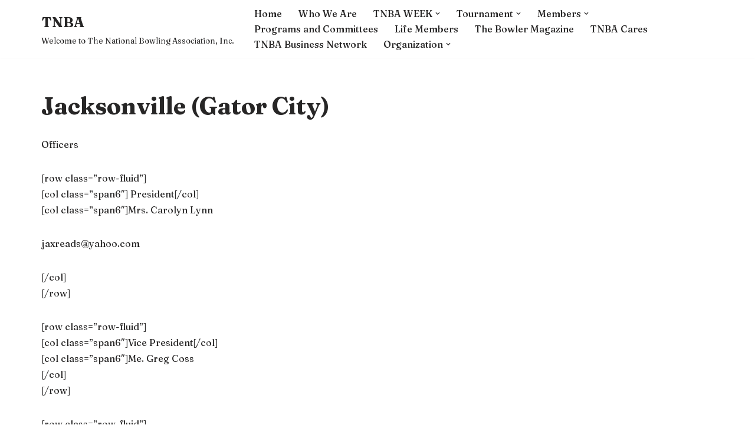

--- FILE ---
content_type: text/html; charset=UTF-8
request_url: https://tnbainc.org/jacksonville-gator-city/
body_size: 12366
content:
<!DOCTYPE html>
<html lang="en">

<head>
	
	<meta charset="UTF-8">
	<meta name="viewport" content="width=device-width, initial-scale=1, minimum-scale=1">
	<link rel="profile" href="http://gmpg.org/xfn/11">
		<title>Jacksonville (Gator City) &#8211; TNBA</title>
<meta name='robots' content='max-image-preview:large' />
<link rel='dns-prefetch' href='//fonts.googleapis.com' />
<link rel="alternate" type="application/rss+xml" title="TNBA &raquo; Feed" href="https://tnbainc.org/feed/" />
<link rel="alternate" type="application/rss+xml" title="TNBA &raquo; Comments Feed" href="https://tnbainc.org/comments/feed/" />
<link rel="alternate" title="oEmbed (JSON)" type="application/json+oembed" href="https://tnbainc.org/wp-json/oembed/1.0/embed?url=https%3A%2F%2Ftnbainc.org%2Fjacksonville-gator-city%2F" />
<link rel="alternate" title="oEmbed (XML)" type="text/xml+oembed" href="https://tnbainc.org/wp-json/oembed/1.0/embed?url=https%3A%2F%2Ftnbainc.org%2Fjacksonville-gator-city%2F&#038;format=xml" />
<style id='wp-img-auto-sizes-contain-inline-css'>
img:is([sizes=auto i],[sizes^="auto," i]){contain-intrinsic-size:3000px 1500px}
/*# sourceURL=wp-img-auto-sizes-contain-inline-css */
</style>
<link rel='stylesheet' id='formidable-css' href='https://tnbainc.org/wp-content/plugins/formidable/css/formidableforms.css?ver=1211713' media='all' />
<style id='wp-emoji-styles-inline-css'>

	img.wp-smiley, img.emoji {
		display: inline !important;
		border: none !important;
		box-shadow: none !important;
		height: 1em !important;
		width: 1em !important;
		margin: 0 0.07em !important;
		vertical-align: -0.1em !important;
		background: none !important;
		padding: 0 !important;
	}
/*# sourceURL=wp-emoji-styles-inline-css */
</style>
<link rel='stylesheet' id='wp-block-library-css' href='https://tnbainc.org/wp-includes/css/dist/block-library/style.min.css?ver=6.9' media='all' />
<style id='classic-theme-styles-inline-css'>
/*! This file is auto-generated */
.wp-block-button__link{color:#fff;background-color:#32373c;border-radius:9999px;box-shadow:none;text-decoration:none;padding:calc(.667em + 2px) calc(1.333em + 2px);font-size:1.125em}.wp-block-file__button{background:#32373c;color:#fff;text-decoration:none}
/*# sourceURL=/wp-includes/css/classic-themes.min.css */
</style>
<link rel='stylesheet' id='wp-components-css' href='https://tnbainc.org/wp-includes/css/dist/components/style.min.css?ver=6.9' media='all' />
<link rel='stylesheet' id='wp-preferences-css' href='https://tnbainc.org/wp-includes/css/dist/preferences/style.min.css?ver=6.9' media='all' />
<link rel='stylesheet' id='wp-block-editor-css' href='https://tnbainc.org/wp-includes/css/dist/block-editor/style.min.css?ver=6.9' media='all' />
<link rel='stylesheet' id='wp-reusable-blocks-css' href='https://tnbainc.org/wp-includes/css/dist/reusable-blocks/style.min.css?ver=6.9' media='all' />
<link rel='stylesheet' id='wp-patterns-css' href='https://tnbainc.org/wp-includes/css/dist/patterns/style.min.css?ver=6.9' media='all' />
<link rel='stylesheet' id='wp-editor-css' href='https://tnbainc.org/wp-includes/css/dist/editor/style.min.css?ver=6.9' media='all' />
<link rel='stylesheet' id='algori_pdf_viewer-cgb-style-css-css' href='https://tnbainc.org/wp-content/plugins/algori-pdf-viewer/dist/blocks.style.build.css' media='all' />
<link rel='stylesheet' id='blockart-blocks-css' href='https://tnbainc.org/wp-content/plugins/blockart-blocks/dist/style-blocks.css?ver=57017828be0f09f50383' media='all' />
<link rel='stylesheet' id='sticky_block-css-css' href='https://tnbainc.org/wp-content/plugins/sticky-block/dist/blocks.style.build.css?ver=1.11.1' media='all' />
<style id='global-styles-inline-css'>
:root{--wp--preset--aspect-ratio--square: 1;--wp--preset--aspect-ratio--4-3: 4/3;--wp--preset--aspect-ratio--3-4: 3/4;--wp--preset--aspect-ratio--3-2: 3/2;--wp--preset--aspect-ratio--2-3: 2/3;--wp--preset--aspect-ratio--16-9: 16/9;--wp--preset--aspect-ratio--9-16: 9/16;--wp--preset--color--black: #000000;--wp--preset--color--cyan-bluish-gray: #abb8c3;--wp--preset--color--white: #ffffff;--wp--preset--color--pale-pink: #f78da7;--wp--preset--color--vivid-red: #cf2e2e;--wp--preset--color--luminous-vivid-orange: #ff6900;--wp--preset--color--luminous-vivid-amber: #fcb900;--wp--preset--color--light-green-cyan: #7bdcb5;--wp--preset--color--vivid-green-cyan: #00d084;--wp--preset--color--pale-cyan-blue: #8ed1fc;--wp--preset--color--vivid-cyan-blue: #0693e3;--wp--preset--color--vivid-purple: #9b51e0;--wp--preset--color--neve-link-color: var(--nv-primary-accent);--wp--preset--color--neve-link-hover-color: var(--nv-secondary-accent);--wp--preset--color--nv-site-bg: var(--nv-site-bg);--wp--preset--color--nv-light-bg: var(--nv-light-bg);--wp--preset--color--nv-dark-bg: var(--nv-dark-bg);--wp--preset--color--neve-text-color: var(--nv-text-color);--wp--preset--color--nv-text-dark-bg: var(--nv-text-dark-bg);--wp--preset--color--nv-c-1: var(--nv-c-1);--wp--preset--color--nv-c-2: var(--nv-c-2);--wp--preset--gradient--vivid-cyan-blue-to-vivid-purple: linear-gradient(135deg,rgb(6,147,227) 0%,rgb(155,81,224) 100%);--wp--preset--gradient--light-green-cyan-to-vivid-green-cyan: linear-gradient(135deg,rgb(122,220,180) 0%,rgb(0,208,130) 100%);--wp--preset--gradient--luminous-vivid-amber-to-luminous-vivid-orange: linear-gradient(135deg,rgb(252,185,0) 0%,rgb(255,105,0) 100%);--wp--preset--gradient--luminous-vivid-orange-to-vivid-red: linear-gradient(135deg,rgb(255,105,0) 0%,rgb(207,46,46) 100%);--wp--preset--gradient--very-light-gray-to-cyan-bluish-gray: linear-gradient(135deg,rgb(238,238,238) 0%,rgb(169,184,195) 100%);--wp--preset--gradient--cool-to-warm-spectrum: linear-gradient(135deg,rgb(74,234,220) 0%,rgb(151,120,209) 20%,rgb(207,42,186) 40%,rgb(238,44,130) 60%,rgb(251,105,98) 80%,rgb(254,248,76) 100%);--wp--preset--gradient--blush-light-purple: linear-gradient(135deg,rgb(255,206,236) 0%,rgb(152,150,240) 100%);--wp--preset--gradient--blush-bordeaux: linear-gradient(135deg,rgb(254,205,165) 0%,rgb(254,45,45) 50%,rgb(107,0,62) 100%);--wp--preset--gradient--luminous-dusk: linear-gradient(135deg,rgb(255,203,112) 0%,rgb(199,81,192) 50%,rgb(65,88,208) 100%);--wp--preset--gradient--pale-ocean: linear-gradient(135deg,rgb(255,245,203) 0%,rgb(182,227,212) 50%,rgb(51,167,181) 100%);--wp--preset--gradient--electric-grass: linear-gradient(135deg,rgb(202,248,128) 0%,rgb(113,206,126) 100%);--wp--preset--gradient--midnight: linear-gradient(135deg,rgb(2,3,129) 0%,rgb(40,116,252) 100%);--wp--preset--font-size--small: 13px;--wp--preset--font-size--medium: 20px;--wp--preset--font-size--large: 36px;--wp--preset--font-size--x-large: 42px;--wp--preset--spacing--20: 0.44rem;--wp--preset--spacing--30: 0.67rem;--wp--preset--spacing--40: 1rem;--wp--preset--spacing--50: 1.5rem;--wp--preset--spacing--60: 2.25rem;--wp--preset--spacing--70: 3.38rem;--wp--preset--spacing--80: 5.06rem;--wp--preset--shadow--natural: 6px 6px 9px rgba(0, 0, 0, 0.2);--wp--preset--shadow--deep: 12px 12px 50px rgba(0, 0, 0, 0.4);--wp--preset--shadow--sharp: 6px 6px 0px rgba(0, 0, 0, 0.2);--wp--preset--shadow--outlined: 6px 6px 0px -3px rgb(255, 255, 255), 6px 6px rgb(0, 0, 0);--wp--preset--shadow--crisp: 6px 6px 0px rgb(0, 0, 0);}:where(.is-layout-flex){gap: 0.5em;}:where(.is-layout-grid){gap: 0.5em;}body .is-layout-flex{display: flex;}.is-layout-flex{flex-wrap: wrap;align-items: center;}.is-layout-flex > :is(*, div){margin: 0;}body .is-layout-grid{display: grid;}.is-layout-grid > :is(*, div){margin: 0;}:where(.wp-block-columns.is-layout-flex){gap: 2em;}:where(.wp-block-columns.is-layout-grid){gap: 2em;}:where(.wp-block-post-template.is-layout-flex){gap: 1.25em;}:where(.wp-block-post-template.is-layout-grid){gap: 1.25em;}.has-black-color{color: var(--wp--preset--color--black) !important;}.has-cyan-bluish-gray-color{color: var(--wp--preset--color--cyan-bluish-gray) !important;}.has-white-color{color: var(--wp--preset--color--white) !important;}.has-pale-pink-color{color: var(--wp--preset--color--pale-pink) !important;}.has-vivid-red-color{color: var(--wp--preset--color--vivid-red) !important;}.has-luminous-vivid-orange-color{color: var(--wp--preset--color--luminous-vivid-orange) !important;}.has-luminous-vivid-amber-color{color: var(--wp--preset--color--luminous-vivid-amber) !important;}.has-light-green-cyan-color{color: var(--wp--preset--color--light-green-cyan) !important;}.has-vivid-green-cyan-color{color: var(--wp--preset--color--vivid-green-cyan) !important;}.has-pale-cyan-blue-color{color: var(--wp--preset--color--pale-cyan-blue) !important;}.has-vivid-cyan-blue-color{color: var(--wp--preset--color--vivid-cyan-blue) !important;}.has-vivid-purple-color{color: var(--wp--preset--color--vivid-purple) !important;}.has-neve-link-color-color{color: var(--wp--preset--color--neve-link-color) !important;}.has-neve-link-hover-color-color{color: var(--wp--preset--color--neve-link-hover-color) !important;}.has-nv-site-bg-color{color: var(--wp--preset--color--nv-site-bg) !important;}.has-nv-light-bg-color{color: var(--wp--preset--color--nv-light-bg) !important;}.has-nv-dark-bg-color{color: var(--wp--preset--color--nv-dark-bg) !important;}.has-neve-text-color-color{color: var(--wp--preset--color--neve-text-color) !important;}.has-nv-text-dark-bg-color{color: var(--wp--preset--color--nv-text-dark-bg) !important;}.has-nv-c-1-color{color: var(--wp--preset--color--nv-c-1) !important;}.has-nv-c-2-color{color: var(--wp--preset--color--nv-c-2) !important;}.has-black-background-color{background-color: var(--wp--preset--color--black) !important;}.has-cyan-bluish-gray-background-color{background-color: var(--wp--preset--color--cyan-bluish-gray) !important;}.has-white-background-color{background-color: var(--wp--preset--color--white) !important;}.has-pale-pink-background-color{background-color: var(--wp--preset--color--pale-pink) !important;}.has-vivid-red-background-color{background-color: var(--wp--preset--color--vivid-red) !important;}.has-luminous-vivid-orange-background-color{background-color: var(--wp--preset--color--luminous-vivid-orange) !important;}.has-luminous-vivid-amber-background-color{background-color: var(--wp--preset--color--luminous-vivid-amber) !important;}.has-light-green-cyan-background-color{background-color: var(--wp--preset--color--light-green-cyan) !important;}.has-vivid-green-cyan-background-color{background-color: var(--wp--preset--color--vivid-green-cyan) !important;}.has-pale-cyan-blue-background-color{background-color: var(--wp--preset--color--pale-cyan-blue) !important;}.has-vivid-cyan-blue-background-color{background-color: var(--wp--preset--color--vivid-cyan-blue) !important;}.has-vivid-purple-background-color{background-color: var(--wp--preset--color--vivid-purple) !important;}.has-neve-link-color-background-color{background-color: var(--wp--preset--color--neve-link-color) !important;}.has-neve-link-hover-color-background-color{background-color: var(--wp--preset--color--neve-link-hover-color) !important;}.has-nv-site-bg-background-color{background-color: var(--wp--preset--color--nv-site-bg) !important;}.has-nv-light-bg-background-color{background-color: var(--wp--preset--color--nv-light-bg) !important;}.has-nv-dark-bg-background-color{background-color: var(--wp--preset--color--nv-dark-bg) !important;}.has-neve-text-color-background-color{background-color: var(--wp--preset--color--neve-text-color) !important;}.has-nv-text-dark-bg-background-color{background-color: var(--wp--preset--color--nv-text-dark-bg) !important;}.has-nv-c-1-background-color{background-color: var(--wp--preset--color--nv-c-1) !important;}.has-nv-c-2-background-color{background-color: var(--wp--preset--color--nv-c-2) !important;}.has-black-border-color{border-color: var(--wp--preset--color--black) !important;}.has-cyan-bluish-gray-border-color{border-color: var(--wp--preset--color--cyan-bluish-gray) !important;}.has-white-border-color{border-color: var(--wp--preset--color--white) !important;}.has-pale-pink-border-color{border-color: var(--wp--preset--color--pale-pink) !important;}.has-vivid-red-border-color{border-color: var(--wp--preset--color--vivid-red) !important;}.has-luminous-vivid-orange-border-color{border-color: var(--wp--preset--color--luminous-vivid-orange) !important;}.has-luminous-vivid-amber-border-color{border-color: var(--wp--preset--color--luminous-vivid-amber) !important;}.has-light-green-cyan-border-color{border-color: var(--wp--preset--color--light-green-cyan) !important;}.has-vivid-green-cyan-border-color{border-color: var(--wp--preset--color--vivid-green-cyan) !important;}.has-pale-cyan-blue-border-color{border-color: var(--wp--preset--color--pale-cyan-blue) !important;}.has-vivid-cyan-blue-border-color{border-color: var(--wp--preset--color--vivid-cyan-blue) !important;}.has-vivid-purple-border-color{border-color: var(--wp--preset--color--vivid-purple) !important;}.has-neve-link-color-border-color{border-color: var(--wp--preset--color--neve-link-color) !important;}.has-neve-link-hover-color-border-color{border-color: var(--wp--preset--color--neve-link-hover-color) !important;}.has-nv-site-bg-border-color{border-color: var(--wp--preset--color--nv-site-bg) !important;}.has-nv-light-bg-border-color{border-color: var(--wp--preset--color--nv-light-bg) !important;}.has-nv-dark-bg-border-color{border-color: var(--wp--preset--color--nv-dark-bg) !important;}.has-neve-text-color-border-color{border-color: var(--wp--preset--color--neve-text-color) !important;}.has-nv-text-dark-bg-border-color{border-color: var(--wp--preset--color--nv-text-dark-bg) !important;}.has-nv-c-1-border-color{border-color: var(--wp--preset--color--nv-c-1) !important;}.has-nv-c-2-border-color{border-color: var(--wp--preset--color--nv-c-2) !important;}.has-vivid-cyan-blue-to-vivid-purple-gradient-background{background: var(--wp--preset--gradient--vivid-cyan-blue-to-vivid-purple) !important;}.has-light-green-cyan-to-vivid-green-cyan-gradient-background{background: var(--wp--preset--gradient--light-green-cyan-to-vivid-green-cyan) !important;}.has-luminous-vivid-amber-to-luminous-vivid-orange-gradient-background{background: var(--wp--preset--gradient--luminous-vivid-amber-to-luminous-vivid-orange) !important;}.has-luminous-vivid-orange-to-vivid-red-gradient-background{background: var(--wp--preset--gradient--luminous-vivid-orange-to-vivid-red) !important;}.has-very-light-gray-to-cyan-bluish-gray-gradient-background{background: var(--wp--preset--gradient--very-light-gray-to-cyan-bluish-gray) !important;}.has-cool-to-warm-spectrum-gradient-background{background: var(--wp--preset--gradient--cool-to-warm-spectrum) !important;}.has-blush-light-purple-gradient-background{background: var(--wp--preset--gradient--blush-light-purple) !important;}.has-blush-bordeaux-gradient-background{background: var(--wp--preset--gradient--blush-bordeaux) !important;}.has-luminous-dusk-gradient-background{background: var(--wp--preset--gradient--luminous-dusk) !important;}.has-pale-ocean-gradient-background{background: var(--wp--preset--gradient--pale-ocean) !important;}.has-electric-grass-gradient-background{background: var(--wp--preset--gradient--electric-grass) !important;}.has-midnight-gradient-background{background: var(--wp--preset--gradient--midnight) !important;}.has-small-font-size{font-size: var(--wp--preset--font-size--small) !important;}.has-medium-font-size{font-size: var(--wp--preset--font-size--medium) !important;}.has-large-font-size{font-size: var(--wp--preset--font-size--large) !important;}.has-x-large-font-size{font-size: var(--wp--preset--font-size--x-large) !important;}
:where(.wp-block-post-template.is-layout-flex){gap: 1.25em;}:where(.wp-block-post-template.is-layout-grid){gap: 1.25em;}
:where(.wp-block-term-template.is-layout-flex){gap: 1.25em;}:where(.wp-block-term-template.is-layout-grid){gap: 1.25em;}
:where(.wp-block-columns.is-layout-flex){gap: 2em;}:where(.wp-block-columns.is-layout-grid){gap: 2em;}
:root :where(.wp-block-pullquote){font-size: 1.5em;line-height: 1.6;}
/*# sourceURL=global-styles-inline-css */
</style>
<link rel='stylesheet' id='blockart-global-fonts-css' href='https://fonts.googleapis.com/css?family=Hanken+Grotesk%3A400&#038;display=swap&#038;ver=2.2.14' media='all' />
<style id='blockart-global-styles-inline-css'>
:root {--ba-colors-primary: #2563eb;
--ba-colors-secondary: #54595F;
--ba-colors-text: #7A7A7A;
--ba-colors-accent: #61CE70;
--ba-font-families-primary: Hanken Grotesk;
--ba-font-weights-primary: 400;
--ba-font-weights-secondary: 400;
--ba-font-weights-text: 600;
--ba-font-weights-accent: 500;}.ba-typography-primary {font-family: var(--ba-font-families-primary) !important;font-weight: var(--ba-font-weights-primary) !important;}.ba-typography-secondary {font-weight: var(--ba-font-weights-secondary) !important;}.ba-typography-text {font-weight: var(--ba-font-weights-text) !important;}.ba-typography-accent {font-weight: var(--ba-font-weights-accent) !important;}
/*# sourceURL=blockart-global-styles-inline-css */
</style>
<link rel='stylesheet' id='neve-style-css' href='https://tnbainc.org/wp-content/themes/neve/style-main-new.min.css?ver=4.2.1' media='all' />
<style id='neve-style-inline-css'>
h2 {font-family: var(--h2fontfamily);}.is-menu-sidebar .header-menu-sidebar { visibility: visible; }.is-menu-sidebar.menu_sidebar_slide_left .header-menu-sidebar { transform: translate3d(0, 0, 0); left: 0; }.is-menu-sidebar.menu_sidebar_slide_right .header-menu-sidebar { transform: translate3d(0, 0, 0); right: 0; }.is-menu-sidebar.menu_sidebar_pull_right .header-menu-sidebar, .is-menu-sidebar.menu_sidebar_pull_left .header-menu-sidebar { transform: translateX(0); }.is-menu-sidebar.menu_sidebar_dropdown .header-menu-sidebar { height: auto; }.is-menu-sidebar.menu_sidebar_dropdown .header-menu-sidebar-inner { max-height: 400px; padding: 20px 0; }.is-menu-sidebar.menu_sidebar_full_canvas .header-menu-sidebar { opacity: 1; }.header-menu-sidebar .menu-item-nav-search:not(.floating) { pointer-events: none; }.header-menu-sidebar .menu-item-nav-search .is-menu-sidebar { pointer-events: unset; }@media screen and (max-width: 960px) { .builder-item.cr .item--inner { --textalign: center; --justify: center; } }
.nv-meta-list li.meta:not(:last-child):after { content:"/" }.nv-meta-list .no-mobile{
			display:none;
		}.nv-meta-list li.last::after{
			content: ""!important;
		}@media (min-width: 769px) {
			.nv-meta-list .no-mobile {
				display: inline-block;
			}
			.nv-meta-list li.last:not(:last-child)::after {
		 		content: "/" !important;
			}
		}
 :root{ --container: 748px;--postwidth:100%; --primarybtnbg: var(--nv-primary-accent); --primarybtnhoverbg: var(--nv-primary-accent); --primarybtncolor: #fff; --secondarybtncolor: var(--nv-primary-accent); --primarybtnhovercolor: #fff; --secondarybtnhovercolor: var(--nv-primary-accent);--primarybtnborderradius:3px;--secondarybtnborderradius:3px;--secondarybtnborderwidth:3px;--btnpadding:4px;--primarybtnpadding:4px;--secondarybtnpadding:calc(4px - 3px); --bodyfontfamily: Fraunces; --bodyfontsize: 15px; --bodylineheight: 1.6; --bodyletterspacing: 0px; --bodyfontweight: 400; --headingsfontfamily: Fraunces; --h1fontsize: 36px; --h1fontweight: 700; --h1lineheight: 1.2; --h1letterspacing: 0px; --h1texttransform: none; --h2fontfamily: Fraunces; --h2fontsize: 28px; --h2fontweight: 700; --h2lineheight: 1.3; --h2letterspacing: 0px; --h2texttransform: none; --h3fontsize: 24px; --h3fontweight: 700; --h3lineheight: 1.4; --h3letterspacing: 0px; --h3texttransform: none; --h4fontsize: 20px; --h4fontweight: 700; --h4lineheight: 1.6; --h4letterspacing: 0px; --h4texttransform: none; --h5fontsize: 16px; --h5fontweight: 700; --h5lineheight: 1.6; --h5letterspacing: 0px; --h5texttransform: none; --h6fontsize: 14px; --h6fontweight: 700; --h6lineheight: 1.6; --h6letterspacing: 0px; --h6texttransform: none;--formfieldborderwidth:2px;--formfieldborderradius:3px; --formfieldbgcolor: var(--nv-site-bg); --formfieldbordercolor: #dddddd; --formfieldcolor: var(--nv-text-color);--formfieldpadding:10px 12px; } .nv-index-posts{ --borderradius:0px; } .has-neve-button-color-color{ color: var(--nv-primary-accent)!important; } .has-neve-button-color-background-color{ background-color: var(--nv-primary-accent)!important; } .single-post-container .alignfull > [class*="__inner-container"], .single-post-container .alignwide > [class*="__inner-container"]{ max-width:718px } .nv-meta-list{ --avatarsize: 20px; } .single .nv-meta-list{ --avatarsize: 20px; } .nv-post-cover{ --height: 250px;--padding:40px 15px;--justify: flex-start; --textalign: left; --valign: center; } .nv-post-cover .nv-title-meta-wrap, .nv-page-title-wrap, .entry-header{ --textalign: left; } .nv-is-boxed.nv-title-meta-wrap{ --padding:40px 15px; --bgcolor: var(--nv-dark-bg); } .nv-overlay{ --opacity: 50; --blendmode: normal; } .nv-is-boxed.nv-comments-wrap{ --padding:20px; } .nv-is-boxed.comment-respond{ --padding:20px; } .single:not(.single-product), .page{ --c-vspace:0 0 0 0;; } .scroll-to-top{ --color: var(--nv-text-dark-bg);--padding:8px 10px; --borderradius: 3px; --bgcolor: var(--nv-primary-accent); --hovercolor: var(--nv-text-dark-bg); --hoverbgcolor: var(--nv-primary-accent);--size:16px; } .global-styled{ --bgcolor: var(--nv-site-bg); } .header-top{ --rowbcolor: var(--nv-light-bg); --color: var(--nv-text-color); --bgcolor: var(--nv-site-bg); } .header-main{ --rowbcolor: var(--nv-light-bg); --color: var(--nv-text-color); --bgcolor: var(--nv-site-bg); } .header-bottom{ --rowbcolor: var(--nv-light-bg); --color: var(--nv-text-color); --bgcolor: var(--nv-site-bg); } .header-menu-sidebar-bg{ --justify: flex-start; --textalign: left;--flexg: 1;--wrapdropdownwidth: auto; --color: var(--nv-text-color); --bgcolor: var(--nv-site-bg); } .header-menu-sidebar{ width: 360px; } .builder-item--logo{ --maxwidth: 120px; --fs: 24px;--padding:10px 0;--margin:0; --textalign: left;--justify: flex-start; } .builder-item--nav-icon,.header-menu-sidebar .close-sidebar-panel .navbar-toggle{ --borderradius:0; } .builder-item--nav-icon{ --label-margin:0 5px 0 0;;--padding:10px 15px;--margin:0; } .builder-item--primary-menu{ --hovercolor: var(--nv-secondary-accent); --hovertextcolor: var(--nv-text-color); --activecolor: var(--nv-primary-accent); --spacing: 20px; --height: 25px;--padding:0;--margin:0; --fontsize: 1em; --lineheight: 1.6; --letterspacing: 0px; --fontweight: 500; --texttransform: none; --iconsize: 1em; } .hfg-is-group.has-primary-menu .inherit-ff{ --inheritedfw: 500; } .footer-top-inner .row{ grid-template-columns:1fr 1fr 1fr; --valign: flex-start; } .footer-top{ --rowbcolor: var(--nv-light-bg); --color: var(--nv-text-color); --bgcolor: var(--nv-site-bg); } .footer-main-inner .row{ grid-template-columns:1fr 1fr 1fr; --valign: flex-start; } .footer-main{ --rowbcolor: var(--nv-light-bg); --color: var(--nv-text-color); --bgcolor: var(--nv-site-bg); } .footer-bottom-inner .row{ grid-template-columns:1fr 1fr 1fr; --valign: flex-start; } .footer-bottom{ --rowbcolor: var(--nv-light-bg); --color: var(--nv-text-dark-bg); --bgcolor: var(--nv-dark-bg); } @media(min-width: 576px){ :root{ --container: 992px;--postwidth:50%;--btnpadding:13px 15px;--primarybtnpadding:13px 15px;--secondarybtnpadding:calc(13px - 3px) calc(15px - 3px); --bodyfontsize: 16px; --bodylineheight: 1.6; --bodyletterspacing: 0px; --h1fontsize: 38px; --h1lineheight: 1.2; --h1letterspacing: 0px; --h2fontsize: 30px; --h2lineheight: 1.2; --h2letterspacing: 0px; --h3fontsize: 26px; --h3lineheight: 1.4; --h3letterspacing: 0px; --h4fontsize: 22px; --h4lineheight: 1.5; --h4letterspacing: 0px; --h5fontsize: 18px; --h5lineheight: 1.6; --h5letterspacing: 0px; --h6fontsize: 14px; --h6lineheight: 1.6; --h6letterspacing: 0px; } .single-post-container .alignfull > [class*="__inner-container"], .single-post-container .alignwide > [class*="__inner-container"]{ max-width:962px } .nv-meta-list{ --avatarsize: 20px; } .single .nv-meta-list{ --avatarsize: 20px; } .nv-post-cover{ --height: 320px;--padding:60px 30px;--justify: flex-start; --textalign: left; --valign: center; } .nv-post-cover .nv-title-meta-wrap, .nv-page-title-wrap, .entry-header{ --textalign: left; } .nv-is-boxed.nv-title-meta-wrap{ --padding:60px 30px; } .nv-is-boxed.nv-comments-wrap{ --padding:30px; } .nv-is-boxed.comment-respond{ --padding:30px; } .single:not(.single-product), .page{ --c-vspace:0 0 0 0;; } .scroll-to-top{ --padding:8px 10px;--size:16px; } .header-menu-sidebar-bg{ --justify: flex-start; --textalign: left;--flexg: 1;--wrapdropdownwidth: auto; } .header-menu-sidebar{ width: 360px; } .builder-item--logo{ --maxwidth: 120px; --fs: 24px;--padding:10px 0;--margin:0; --textalign: left;--justify: flex-start; } .builder-item--nav-icon{ --label-margin:0 5px 0 0;;--padding:10px 15px;--margin:0; } .builder-item--primary-menu{ --spacing: 20px; --height: 25px;--padding:0;--margin:0; --fontsize: 1em; --lineheight: 1.6; --letterspacing: 0px; --iconsize: 1em; } }@media(min-width: 960px){ :root{ --container: 1170px;--postwidth:33.333333333333%;--btnpadding:13px 15px;--primarybtnpadding:13px 15px;--secondarybtnpadding:calc(13px - 3px) calc(15px - 3px); --bodyfontsize: 16px; --bodylineheight: 1.7; --bodyletterspacing: 0px; --h1fontsize: 40px; --h1lineheight: 1.1; --h1letterspacing: 0px; --h2fontsize: 32px; --h2lineheight: 1.2; --h2letterspacing: 0px; --h3fontsize: 28px; --h3lineheight: 1.4; --h3letterspacing: 0px; --h4fontsize: 24px; --h4lineheight: 1.5; --h4letterspacing: 0px; --h5fontsize: 20px; --h5lineheight: 1.6; --h5letterspacing: 0px; --h6fontsize: 16px; --h6lineheight: 1.6; --h6letterspacing: 0px; } body:not(.single):not(.archive):not(.blog):not(.search):not(.error404) .neve-main > .container .col, body.post-type-archive-course .neve-main > .container .col, body.post-type-archive-llms_membership .neve-main > .container .col{ max-width: 100%; } body:not(.single):not(.archive):not(.blog):not(.search):not(.error404) .nv-sidebar-wrap, body.post-type-archive-course .nv-sidebar-wrap, body.post-type-archive-llms_membership .nv-sidebar-wrap{ max-width: 0%; } .neve-main > .archive-container .nv-index-posts.col{ max-width: 100%; } .neve-main > .archive-container .nv-sidebar-wrap{ max-width: 0%; } .neve-main > .single-post-container .nv-single-post-wrap.col{ max-width: 70%; } .single-post-container .alignfull > [class*="__inner-container"], .single-post-container .alignwide > [class*="__inner-container"]{ max-width:789px } .container-fluid.single-post-container .alignfull > [class*="__inner-container"], .container-fluid.single-post-container .alignwide > [class*="__inner-container"]{ max-width:calc(70% + 15px) } .neve-main > .single-post-container .nv-sidebar-wrap{ max-width: 30%; } .nv-meta-list{ --avatarsize: 20px; } .single .nv-meta-list{ --avatarsize: 20px; } .nv-post-cover{ --height: 400px;--padding:60px 40px;--justify: flex-start; --textalign: left; --valign: center; } .nv-post-cover .nv-title-meta-wrap, .nv-page-title-wrap, .entry-header{ --textalign: left; } .nv-is-boxed.nv-title-meta-wrap{ --padding:60px 40px; } .nv-is-boxed.nv-comments-wrap{ --padding:40px; } .nv-is-boxed.comment-respond{ --padding:40px; } .single:not(.single-product), .page{ --c-vspace:0 0 0 0;; } .scroll-to-top{ --padding:8px 10px;--size:16px; } .header-menu-sidebar-bg{ --justify: flex-start; --textalign: left;--flexg: 1;--wrapdropdownwidth: auto; } .header-menu-sidebar{ width: 360px; } .builder-item--logo{ --maxwidth: 120px; --fs: 24px;--padding:10px 0;--margin:0; --textalign: left;--justify: flex-start; } .builder-item--nav-icon{ --label-margin:0 5px 0 0;;--padding:10px 15px;--margin:0; } .builder-item--primary-menu{ --spacing: 20px; --height: 25px;--padding:0;--margin:0; --fontsize: 1em; --lineheight: 1.6; --letterspacing: 0px; --iconsize: 1em; } }.nv-content-wrap .elementor a:not(.button):not(.wp-block-file__button){ text-decoration: none; }.scroll-to-top {right: 20px; border: none; position: fixed; bottom: 30px; display: none; opacity: 0; visibility: hidden; transition: opacity 0.3s ease-in-out, visibility 0.3s ease-in-out; align-items: center; justify-content: center; z-index: 999; } @supports (-webkit-overflow-scrolling: touch) { .scroll-to-top { bottom: 74px; } } .scroll-to-top.image { background-position: center; } .scroll-to-top .scroll-to-top-image { width: 100%; height: 100%; } .scroll-to-top .scroll-to-top-label { margin: 0; padding: 5px; } .scroll-to-top:hover { text-decoration: none; } .scroll-to-top.scroll-to-top-left {left: 20px; right: unset;} .scroll-to-top.scroll-show-mobile { display: flex; } @media (min-width: 960px) { .scroll-to-top { display: flex; } }.scroll-to-top { color: var(--color); padding: var(--padding); border-radius: var(--borderradius); background: var(--bgcolor); } .scroll-to-top:hover, .scroll-to-top:focus { color: var(--hovercolor); background: var(--hoverbgcolor); } .scroll-to-top-icon, .scroll-to-top.image .scroll-to-top-image { width: var(--size); height: var(--size); } .scroll-to-top-image { background-image: var(--bgimage); background-size: cover; }:root{--nv-primary-accent:#2f5aae;--nv-secondary-accent:#2f5aae;--nv-site-bg:#ffffff;--nv-light-bg:#f4f5f7;--nv-dark-bg:#121212;--nv-text-color:#272626;--nv-text-dark-bg:#ffffff;--nv-c-1:#9463ae;--nv-c-2:#be574b;--nv-fallback-ff:Georgia, serif;}
:root{--e-global-color-nvprimaryaccent:#2f5aae;--e-global-color-nvsecondaryaccent:#2f5aae;--e-global-color-nvsitebg:#ffffff;--e-global-color-nvlightbg:#f4f5f7;--e-global-color-nvdarkbg:#121212;--e-global-color-nvtextcolor:#272626;--e-global-color-nvtextdarkbg:#ffffff;--e-global-color-nvc1:#9463ae;--e-global-color-nvc2:#be574b;}
/*# sourceURL=neve-style-inline-css */
</style>
<link rel='stylesheet' id='neve-google-font-fraunces-css' href='//fonts.googleapis.com/css?family=Fraunces%3A400%2C700%2C500&#038;display=swap&#038;ver=4.2.1' media='all' />
<style id='block-visibility-screen-size-styles-inline-css'>
/* Large screens (desktops, 992px and up) */
@media ( min-width: 992px ) {
	.block-visibility-hide-large-screen {
		display: none !important;
	}
}

/* Medium screens (tablets, between 768px and 992px) */
@media ( min-width: 768px ) and ( max-width: 991.98px ) {
	.block-visibility-hide-medium-screen {
		display: none !important;
	}
}

/* Small screens (mobile devices, less than 768px) */
@media ( max-width: 767.98px ) {
	.block-visibility-hide-small-screen {
		display: none !important;
	}
}
/*# sourceURL=block-visibility-screen-size-styles-inline-css */
</style>
<script src="https://tnbainc.org/wp-includes/js/jquery/jquery.min.js?ver=3.7.1" id="jquery-core-js"></script>
<script src="https://tnbainc.org/wp-includes/js/jquery/jquery-migrate.min.js?ver=3.4.1" id="jquery-migrate-js"></script>
<link rel="https://api.w.org/" href="https://tnbainc.org/wp-json/" /><link rel="alternate" title="JSON" type="application/json" href="https://tnbainc.org/wp-json/wp/v2/pages/3022" /><link rel="EditURI" type="application/rsd+xml" title="RSD" href="https://tnbainc.org/xmlrpc.php?rsd" />
<meta name="generator" content="WordPress 6.9" />
<link rel="canonical" href="https://tnbainc.org/jacksonville-gator-city/" />
<link rel='shortlink' href='https://tnbainc.org/?p=3022' />
<script>window._BLOCKART_WEBPACK_PUBLIC_PATH_ = "https://tnbainc.org/wp-content/plugins/blockart-blocks/dist/"</script><meta name="generator" content="Elementor 3.34.2; features: e_font_icon_svg, additional_custom_breakpoints; settings: css_print_method-external, google_font-enabled, font_display-swap">
			<style>
				.e-con.e-parent:nth-of-type(n+4):not(.e-lazyloaded):not(.e-no-lazyload),
				.e-con.e-parent:nth-of-type(n+4):not(.e-lazyloaded):not(.e-no-lazyload) * {
					background-image: none !important;
				}
				@media screen and (max-height: 1024px) {
					.e-con.e-parent:nth-of-type(n+3):not(.e-lazyloaded):not(.e-no-lazyload),
					.e-con.e-parent:nth-of-type(n+3):not(.e-lazyloaded):not(.e-no-lazyload) * {
						background-image: none !important;
					}
				}
				@media screen and (max-height: 640px) {
					.e-con.e-parent:nth-of-type(n+2):not(.e-lazyloaded):not(.e-no-lazyload),
					.e-con.e-parent:nth-of-type(n+2):not(.e-lazyloaded):not(.e-no-lazyload) * {
						background-image: none !important;
					}
				}
			</style>
					<style id="wp-custom-css">
			.remove-bottom-space-0 {
	margin-bottom: 0;
}

.remove-bottom-space-1 {
	margin-bottom: 1;
}

.remove-bottom-space-2 {
	margin-bottom: 2;
}

.remove-bottom-space-5 {
	margin-bottom: 5;
}

.remove-top-space-0 {
	margin-top: 0;
}

.remove-top-space-1 {
	margin-top: 1;
}

.remove-top-space-2 {
	margin-top: 2;
}

.remove-top-space-5 {
	margin-top: 5;
}

.remove-topbot-space-0 {
	margin-top: 0;
	margin-bottom: 0;
}

.remove-topbot-space-1 {
	margin-top: 1;
	margin-bottom: 1;
}		</style>
		
	</head>

<body  class="wp-singular page-template-default page page-id-3022 wp-theme-neve  nv-blog-grid nv-sidebar-full-width menu_sidebar_slide_left elementor-default elementor-kit-18026" id="neve_body"  >
<div class="wrapper">
	
	<header class="header"  >
		<a class="neve-skip-link show-on-focus" href="#content" >
			Skip to content		</a>
		<div id="header-grid"  class="hfg_header site-header">
	
<nav class="header--row header-main hide-on-mobile hide-on-tablet layout-full-contained nv-navbar header--row"
	data-row-id="main" data-show-on="desktop">

	<div
		class="header--row-inner header-main-inner">
		<div class="container">
			<div
				class="row row--wrapper"
				data-section="hfg_header_layout_main" >
				<div class="hfg-slot left"><div class="builder-item desktop-left"><div class="item--inner builder-item--logo"
		data-section="title_tagline"
		data-item-id="logo">
	
<div class="site-logo">
	<a class="brand" href="https://tnbainc.org/" aria-label="TNBA Welcome to The National Bowling Association, Inc." rel="home"><div class="nv-title-tagline-wrap"><p class="site-title">TNBA</p><small>Welcome to The National Bowling Association, Inc.</small></div></a></div>
	</div>

</div></div><div class="hfg-slot right"><div class="builder-item has-nav"><div class="item--inner builder-item--primary-menu has_menu"
		data-section="header_menu_primary"
		data-item-id="primary-menu">
	<div class="nv-nav-wrap">
	<div role="navigation" class="nav-menu-primary"
			aria-label="Primary Menu">

		<ul id="nv-primary-navigation-main" class="primary-menu-ul nav-ul menu-desktop"><li id="menu-item-18117" class="menu-item menu-item-type-custom menu-item-object-custom menu-item-18117"><div class="wrap"><a href="https://tnbainc.org/home">Home</a></div></li>
<li id="menu-item-18137" class="menu-item menu-item-type-post_type menu-item-object-page menu-item-18137"><div class="wrap"><a href="https://tnbainc.org/history/a-hard-road-to-glory/">Who We Are</a></div></li>
<li id="menu-item-18144" class="menu-item menu-item-type-post_type menu-item-object-page menu-item-has-children menu-item-18144"><div class="wrap"><a href="https://tnbainc.org/tnba-week/"><span class="menu-item-title-wrap dd-title">TNBA WEEK</span></a><div role="button" aria-pressed="false" aria-label="Open Submenu" tabindex="0" class="caret-wrap caret 3" style="margin-left:5px;"><span class="caret"><svg fill="currentColor" aria-label="Dropdown" xmlns="http://www.w3.org/2000/svg" viewBox="0 0 448 512"><path d="M207.029 381.476L12.686 187.132c-9.373-9.373-9.373-24.569 0-33.941l22.667-22.667c9.357-9.357 24.522-9.375 33.901-.04L224 284.505l154.745-154.021c9.379-9.335 24.544-9.317 33.901.04l22.667 22.667c9.373 9.373 9.373 24.569 0 33.941L240.971 381.476c-9.373 9.372-24.569 9.372-33.942 0z"/></svg></span></div></div>
<ul class="sub-menu">
	<li id="menu-item-19439" class="menu-item menu-item-type-post_type menu-item-object-page menu-item-19439"><div class="wrap"><a href="https://tnbainc.org/tnba-week-2026/">TNBA Week 2026</a></div></li>
	<li id="menu-item-18121" class="menu-item menu-item-type-post_type menu-item-object-page menu-item-18121"><div class="wrap"><a href="https://tnbainc.org/tnba-week-2025/">TNBA Week 2025</a></div></li>
	<li id="menu-item-18136" class="menu-item menu-item-type-post_type menu-item-object-page menu-item-18136"><div class="wrap"><a href="https://tnbainc.org/tnba-week-2024/">TNBA Week 2024</a></div></li>
	<li id="menu-item-18135" class="menu-item menu-item-type-post_type menu-item-object-page menu-item-18135"><div class="wrap"><a href="https://tnbainc.org/tnba-week-2023/">TNBA Week 2023</a></div></li>
	<li id="menu-item-18134" class="menu-item menu-item-type-post_type menu-item-object-page menu-item-18134"><div class="wrap"><a href="https://tnbainc.org/tnba-week-2022/">TNBA Week 2022</a></div></li>
</ul>
</li>
<li id="menu-item-18168" class="menu-item menu-item-type-post_type menu-item-object-page menu-item-has-children menu-item-18168"><div class="wrap"><a href="https://tnbainc.org/tournament/"><span class="menu-item-title-wrap dd-title">Tournament</span></a><div role="button" aria-pressed="false" aria-label="Open Submenu" tabindex="0" class="caret-wrap caret 9" style="margin-left:5px;"><span class="caret"><svg fill="currentColor" aria-label="Dropdown" xmlns="http://www.w3.org/2000/svg" viewBox="0 0 448 512"><path d="M207.029 381.476L12.686 187.132c-9.373-9.373-9.373-24.569 0-33.941l22.667-22.667c9.357-9.357 24.522-9.375 33.901-.04L224 284.505l154.745-154.021c9.379-9.335 24.544-9.317 33.901.04l22.667 22.667c9.373 9.373 9.373 24.569 0 33.941L240.971 381.476c-9.373 9.372-24.569 9.372-33.942 0z"/></svg></span></div></div>
<ul class="sub-menu">
	<li id="menu-item-18147" class="menu-item menu-item-type-post_type menu-item-object-page menu-item-has-children menu-item-18147"><div class="wrap"><a href="https://tnbainc.org/tournament/adult-tournaments/"><span class="menu-item-title-wrap dd-title">Adult Tournaments</span></a><div role="button" aria-pressed="false" aria-label="Open Submenu" tabindex="0" class="caret-wrap caret 10" style="margin-left:5px;"><span class="caret"><svg fill="currentColor" aria-label="Dropdown" xmlns="http://www.w3.org/2000/svg" viewBox="0 0 448 512"><path d="M207.029 381.476L12.686 187.132c-9.373-9.373-9.373-24.569 0-33.941l22.667-22.667c9.357-9.357 24.522-9.375 33.901-.04L224 284.505l154.745-154.021c9.379-9.335 24.544-9.317 33.901.04l22.667 22.667c9.373 9.373 9.373 24.569 0 33.941L240.971 381.476c-9.373 9.372-24.569 9.372-33.942 0z"/></svg></span></div></div>
	<ul class="sub-menu">
		<li id="menu-item-18133" class="menu-item menu-item-type-post_type menu-item-object-page menu-item-18133"><div class="wrap"><a href="https://tnbainc.org/tournament/adult-tournaments/national/">National</a></div></li>
		<li id="menu-item-18148" class="menu-item menu-item-type-post_type menu-item-object-page menu-item-18148"><div class="wrap"><a href="https://tnbainc.org/tournament/adult-tournaments/central-region/">Central Regional Tournaments</a></div></li>
		<li id="menu-item-18149" class="menu-item menu-item-type-post_type menu-item-object-page menu-item-18149"><div class="wrap"><a href="https://tnbainc.org/tournament/adult-tournaments/eastern-region/">Eastern Regional Tournaments</a></div></li>
		<li id="menu-item-18145" class="menu-item menu-item-type-post_type menu-item-object-page menu-item-18145"><div class="wrap"><a href="https://tnbainc.org/tournament/adult-tournaments/southern-region/">Southern Regional Tournaments</a></div></li>
		<li id="menu-item-18146" class="menu-item menu-item-type-post_type menu-item-object-page menu-item-18146"><div class="wrap"><a href="https://tnbainc.org/tournament/adult-tournaments/western-region/">Western Regional Tournaments</a></div></li>
	</ul>
</li>
	<li id="menu-item-18150" class="menu-item menu-item-type-post_type menu-item-object-page menu-item-has-children menu-item-18150"><div class="wrap"><a href="https://tnbainc.org/youth-tournaments/"><span class="menu-item-title-wrap dd-title">Youth Tournaments</span></a><div role="button" aria-pressed="false" aria-label="Open Submenu" tabindex="0" class="caret-wrap caret 16" style="margin-left:5px;"><span class="caret"><svg fill="currentColor" aria-label="Dropdown" xmlns="http://www.w3.org/2000/svg" viewBox="0 0 448 512"><path d="M207.029 381.476L12.686 187.132c-9.373-9.373-9.373-24.569 0-33.941l22.667-22.667c9.357-9.357 24.522-9.375 33.901-.04L224 284.505l154.745-154.021c9.379-9.335 24.544-9.317 33.901.04l22.667 22.667c9.373 9.373 9.373 24.569 0 33.941L240.971 381.476c-9.373 9.372-24.569 9.372-33.942 0z"/></svg></span></div></div>
	<ul class="sub-menu">
		<li id="menu-item-18151" class="menu-item menu-item-type-post_type menu-item-object-page menu-item-18151"><div class="wrap"><a href="https://tnbainc.org/youth-tournaments/youth-national/">Youth-National</a></div></li>
		<li id="menu-item-18164" class="menu-item menu-item-type-post_type menu-item-object-page menu-item-18164"><div class="wrap"><a href="https://tnbainc.org/youth-tournaments/youth-central-region/">Central Region Junior Tournament</a></div></li>
		<li id="menu-item-18165" class="menu-item menu-item-type-post_type menu-item-object-page menu-item-18165"><div class="wrap"><a href="https://tnbainc.org/youth-tournaments/youth-eastern-region/">Eastern Region Junior Tournament</a></div></li>
		<li id="menu-item-18163" class="menu-item menu-item-type-post_type menu-item-object-page menu-item-18163"><div class="wrap"><a href="https://tnbainc.org/youth-tournaments/youth-southern-region/">Southern Region Junior Tournament</a></div></li>
		<li id="menu-item-18161" class="menu-item menu-item-type-post_type menu-item-object-page menu-item-18161"><div class="wrap"><a href="https://tnbainc.org/youth-tournaments/youth-western-region/">Western Region Junior Tournament</a></div></li>
	</ul>
</li>
</ul>
</li>
<li id="menu-item-18169" class="menu-item menu-item-type-post_type menu-item-object-page menu-item-has-children menu-item-18169"><div class="wrap"><a href="https://tnbainc.org/members-2/"><span class="menu-item-title-wrap dd-title">Members</span></a><div role="button" aria-pressed="false" aria-label="Open Submenu" tabindex="0" class="caret-wrap caret 22" style="margin-left:5px;"><span class="caret"><svg fill="currentColor" aria-label="Dropdown" xmlns="http://www.w3.org/2000/svg" viewBox="0 0 448 512"><path d="M207.029 381.476L12.686 187.132c-9.373-9.373-9.373-24.569 0-33.941l22.667-22.667c9.357-9.357 24.522-9.375 33.901-.04L224 284.505l154.745-154.021c9.379-9.335 24.544-9.317 33.901.04l22.667 22.667c9.373 9.373 9.373 24.569 0 33.941L240.971 381.476c-9.373 9.372-24.569 9.372-33.942 0z"/></svg></span></div></div>
<ul class="sub-menu">
	<li id="menu-item-18156" class="menu-item menu-item-type-post_type menu-item-object-page menu-item-18156"><div class="wrap"><a href="https://tnbainc.org/members-2/adult/bowler-spotlight/">Bowler Spotlight</a></div></li>
	<li id="menu-item-18155" class="menu-item menu-item-type-post_type menu-item-object-page menu-item-18155"><div class="wrap"><a href="https://tnbainc.org/members-2/adult/awards/">Awards</a></div></li>
	<li id="menu-item-18157" class="menu-item menu-item-type-post_type menu-item-object-page menu-item-18157"><div class="wrap"><a href="https://tnbainc.org/members-2/adult/bowling-pics/">Bowling Pics</a></div></li>
	<li id="menu-item-18158" class="menu-item menu-item-type-post_type menu-item-object-page menu-item-18158"><div class="wrap"><a href="https://tnbainc.org/members-2/adult/find-a/">Find a</a></div></li>
	<li id="menu-item-18159" class="menu-item menu-item-type-post_type menu-item-object-page menu-item-18159"><div class="wrap"><a href="https://tnbainc.org/members-2/adult/news/">News</a></div></li>
	<li id="menu-item-18160" class="menu-item menu-item-type-post_type menu-item-object-page menu-item-18160"><div class="wrap"><a href="https://tnbainc.org/members-2/adult/member/">Online Membership</a></div></li>
	<li id="menu-item-18154" class="menu-item menu-item-type-post_type menu-item-object-page menu-item-18154"><div class="wrap"><a href="https://tnbainc.org/members-2/adult/">Adult</a></div></li>
	<li id="menu-item-18152" class="menu-item menu-item-type-post_type menu-item-object-page menu-item-has-children menu-item-18152"><div class="wrap"><a href="https://tnbainc.org/members-2/youth/"><span class="menu-item-title-wrap dd-title">Youth</span></a><div role="button" aria-pressed="false" aria-label="Open Submenu" tabindex="0" class="caret-wrap caret 30" style="margin-left:5px;"><span class="caret"><svg fill="currentColor" aria-label="Dropdown" xmlns="http://www.w3.org/2000/svg" viewBox="0 0 448 512"><path d="M207.029 381.476L12.686 187.132c-9.373-9.373-9.373-24.569 0-33.941l22.667-22.667c9.357-9.357 24.522-9.375 33.901-.04L224 284.505l154.745-154.021c9.379-9.335 24.544-9.317 33.901.04l22.667 22.667c9.373 9.373 9.373 24.569 0 33.941L240.971 381.476c-9.373 9.372-24.569 9.372-33.942 0z"/></svg></span></div></div>
	<ul class="sub-menu">
		<li id="menu-item-18166" class="menu-item menu-item-type-post_type menu-item-object-page menu-item-18166"><div class="wrap"><a href="https://tnbainc.org/organization/administration-and-support/collegiate-program/">Collegiate Program</a></div></li>
		<li id="menu-item-18461" class="menu-item menu-item-type-post_type menu-item-object-page menu-item-18461"><div class="wrap"><a href="https://tnbainc.org/members-2/youth/junior-scholarshipsawards/">Scholarships/Awards</a></div></li>
		<li id="menu-item-18153" class="menu-item menu-item-type-post_type menu-item-object-page menu-item-18153"><div class="wrap"><a href="https://tnbainc.org/members-2/youth/junior-council-2/">Youth Leadership Council</a></div></li>
		<li id="menu-item-18162" class="menu-item menu-item-type-post_type menu-item-object-page menu-item-18162"><div class="wrap"><a href="https://tnbainc.org/organization/administration-and-support/junior-council/">Young Delegate Initiative</a></div></li>
	</ul>
</li>
</ul>
</li>
<li id="menu-item-18204" class="menu-item menu-item-type-post_type menu-item-object-page menu-item-18204"><div class="wrap"><a href="https://tnbainc.org/organization/administration-and-support/">Programs and Committees</a></div></li>
<li id="menu-item-18123" class="menu-item menu-item-type-post_type menu-item-object-page menu-item-18123"><div class="wrap"><a href="https://tnbainc.org/organization/life-members/">Life Members</a></div></li>
<li id="menu-item-19203" class="menu-item menu-item-type-post_type menu-item-object-page menu-item-19203"><div class="wrap"><a href="https://tnbainc.org/organization/administration-and-support/the-bowler-magazine/">The Bowler Magazine</a></div></li>
<li id="menu-item-18120" class="menu-item menu-item-type-post_type menu-item-object-page menu-item-18120"><div class="wrap"><a href="https://tnbainc.org/tnba-cares/">TNBA Cares</a></div></li>
<li id="menu-item-18119" class="menu-item menu-item-type-post_type menu-item-object-page menu-item-18119"><div class="wrap"><a href="https://tnbainc.org/tnba-business-network/">TNBA Business Network</a></div></li>
<li id="menu-item-18394" class="menu-item menu-item-type-post_type menu-item-object-page menu-item-has-children menu-item-18394"><div class="wrap"><a href="https://tnbainc.org/organization/"><span class="menu-item-title-wrap dd-title">Organization</span></a><div role="button" aria-pressed="false" aria-label="Open Submenu" tabindex="0" class="caret-wrap caret 40" style="margin-left:5px;"><span class="caret"><svg fill="currentColor" aria-label="Dropdown" xmlns="http://www.w3.org/2000/svg" viewBox="0 0 448 512"><path d="M207.029 381.476L12.686 187.132c-9.373-9.373-9.373-24.569 0-33.941l22.667-22.667c9.357-9.357 24.522-9.375 33.901-.04L224 284.505l154.745-154.021c9.379-9.335 24.544-9.317 33.901.04l22.667 22.667c9.373 9.373 9.373 24.569 0 33.941L240.971 381.476c-9.373 9.372-24.569 9.372-33.942 0z"/></svg></span></div></div>
<ul class="sub-menu">
	<li id="menu-item-18395" class="menu-item menu-item-type-post_type menu-item-object-page menu-item-18395"><div class="wrap"><a href="https://tnbainc.org/organization/founders-and-past-officers/">Founders and Past Officers</a></div></li>
	<li id="menu-item-18396" class="menu-item menu-item-type-post_type menu-item-object-page menu-item-has-children menu-item-18396"><div class="wrap"><a href="https://tnbainc.org/organization/leaders/"><span class="menu-item-title-wrap dd-title">Leadership</span></a><div role="button" aria-pressed="false" aria-label="Open Submenu" tabindex="0" class="caret-wrap caret 42" style="margin-left:5px;"><span class="caret"><svg fill="currentColor" aria-label="Dropdown" xmlns="http://www.w3.org/2000/svg" viewBox="0 0 448 512"><path d="M207.029 381.476L12.686 187.132c-9.373-9.373-9.373-24.569 0-33.941l22.667-22.667c9.357-9.357 24.522-9.375 33.901-.04L224 284.505l154.745-154.021c9.379-9.335 24.544-9.317 33.901.04l22.667 22.667c9.373 9.373 9.373 24.569 0 33.941L240.971 381.476c-9.373 9.372-24.569 9.372-33.942 0z"/></svg></span></div></div>
	<ul class="sub-menu">
		<li id="menu-item-18398" class="menu-item menu-item-type-post_type menu-item-object-page menu-item-18398"><div class="wrap"><a href="https://tnbainc.org/organization/leaders/presidents/">Presidents</a></div></li>
		<li id="menu-item-18399" class="menu-item menu-item-type-post_type menu-item-object-page menu-item-18399"><div class="wrap"><a href="https://tnbainc.org/organization/leaders/presidentsblog/">Presidents Vlog</a></div></li>
		<li id="menu-item-18400" class="menu-item menu-item-type-post_type menu-item-object-page menu-item-18400"><div class="wrap"><a href="https://tnbainc.org/organization/administration-and-support/">Programs and Committees</a></div></li>
		<li id="menu-item-18397" class="menu-item menu-item-type-post_type menu-item-object-page menu-item-18397"><div class="wrap"><a href="https://tnbainc.org/organization/leaders/fieldreppgm/">Field Representative Program</a></div></li>
	</ul>
</li>
	<li id="menu-item-18498" class="menu-item menu-item-type-post_type menu-item-object-page menu-item-18498"><div class="wrap"><a href="https://tnbainc.org/organization/administration-and-support/hall-of-fame-2/">Hall of Fame</a></div></li>
	<li id="menu-item-18494" class="menu-item menu-item-type-post_type menu-item-object-page menu-item-18494"><div class="wrap"><a href="https://tnbainc.org/organization/administration-and-support/souvenir-yearbook/">Souvenir Yearbook</a></div></li>
	<li id="menu-item-19247" class="menu-item menu-item-type-post_type menu-item-object-page menu-item-19247"><div class="wrap"><a href="https://tnbainc.org/senates-2/">Senates and Affiliates</a></div></li>
	<li id="menu-item-18648" class="menu-item menu-item-type-post_type menu-item-object-page menu-item-18648"><div class="wrap"><a href="https://tnbainc.org/surveys/">SURVEYS</a></div></li>
</ul>
</li>
</ul>	</div>
</div>

	</div>

</div></div>							</div>
		</div>
	</div>
</nav>


<nav class="header--row header-main hide-on-desktop layout-full-contained nv-navbar header--row"
	data-row-id="main" data-show-on="mobile">

	<div
		class="header--row-inner header-main-inner">
		<div class="container">
			<div
				class="row row--wrapper"
				data-section="hfg_header_layout_main" >
				<div class="hfg-slot left"><div class="builder-item tablet-left mobile-left"><div class="item--inner builder-item--logo"
		data-section="title_tagline"
		data-item-id="logo">
	
<div class="site-logo">
	<a class="brand" href="https://tnbainc.org/" aria-label="TNBA Welcome to The National Bowling Association, Inc." rel="home"><div class="nv-title-tagline-wrap"><p class="site-title">TNBA</p><small>Welcome to The National Bowling Association, Inc.</small></div></a></div>
	</div>

</div></div><div class="hfg-slot right"><div class="builder-item tablet-left mobile-left"><div class="item--inner builder-item--nav-icon"
		data-section="header_menu_icon"
		data-item-id="nav-icon">
	<div class="menu-mobile-toggle item-button navbar-toggle-wrapper">
	<button type="button" class=" navbar-toggle"
			value="Navigation Menu"
					aria-label="Navigation Menu "
			aria-expanded="false" onclick="if('undefined' !== typeof toggleAriaClick ) { toggleAriaClick() }">
					<span class="bars">
				<span class="icon-bar"></span>
				<span class="icon-bar"></span>
				<span class="icon-bar"></span>
			</span>
					<span class="screen-reader-text">Navigation Menu</span>
	</button>
</div> <!--.navbar-toggle-wrapper-->


	</div>

</div></div>							</div>
		</div>
	</div>
</nav>

<div
		id="header-menu-sidebar" class="header-menu-sidebar tcb menu-sidebar-panel slide_left hfg-pe"
		data-row-id="sidebar">
	<div id="header-menu-sidebar-bg" class="header-menu-sidebar-bg">
				<div class="close-sidebar-panel navbar-toggle-wrapper">
			<button type="button" class="hamburger is-active  navbar-toggle active" 					value="Navigation Menu"
					aria-label="Navigation Menu "
					aria-expanded="false" onclick="if('undefined' !== typeof toggleAriaClick ) { toggleAriaClick() }">
								<span class="bars">
						<span class="icon-bar"></span>
						<span class="icon-bar"></span>
						<span class="icon-bar"></span>
					</span>
								<span class="screen-reader-text">
			Navigation Menu					</span>
			</button>
		</div>
					<div id="header-menu-sidebar-inner" class="header-menu-sidebar-inner tcb ">
						<div class="builder-item has-nav"><div class="item--inner builder-item--primary-menu has_menu"
		data-section="header_menu_primary"
		data-item-id="primary-menu">
	<div class="nv-nav-wrap">
	<div role="navigation" class="nav-menu-primary"
			aria-label="Primary Menu">

		<ul id="nv-primary-navigation-sidebar" class="primary-menu-ul nav-ul menu-mobile"><li class="menu-item menu-item-type-custom menu-item-object-custom menu-item-18117"><div class="wrap"><a href="https://tnbainc.org/home">Home</a></div></li>
<li class="menu-item menu-item-type-post_type menu-item-object-page menu-item-18137"><div class="wrap"><a href="https://tnbainc.org/history/a-hard-road-to-glory/">Who We Are</a></div></li>
<li class="menu-item menu-item-type-post_type menu-item-object-page menu-item-has-children menu-item-18144"><div class="wrap"><a href="https://tnbainc.org/tnba-week/"><span class="menu-item-title-wrap dd-title">TNBA WEEK</span></a><button tabindex="0" type="button" class="caret-wrap navbar-toggle 3 " style="margin-left:5px;"  aria-label="Toggle TNBA WEEK"><span class="caret"><svg fill="currentColor" aria-label="Dropdown" xmlns="http://www.w3.org/2000/svg" viewBox="0 0 448 512"><path d="M207.029 381.476L12.686 187.132c-9.373-9.373-9.373-24.569 0-33.941l22.667-22.667c9.357-9.357 24.522-9.375 33.901-.04L224 284.505l154.745-154.021c9.379-9.335 24.544-9.317 33.901.04l22.667 22.667c9.373 9.373 9.373 24.569 0 33.941L240.971 381.476c-9.373 9.372-24.569 9.372-33.942 0z"/></svg></span></button></div>
<ul class="sub-menu">
	<li class="menu-item menu-item-type-post_type menu-item-object-page menu-item-19439"><div class="wrap"><a href="https://tnbainc.org/tnba-week-2026/">TNBA Week 2026</a></div></li>
	<li class="menu-item menu-item-type-post_type menu-item-object-page menu-item-18121"><div class="wrap"><a href="https://tnbainc.org/tnba-week-2025/">TNBA Week 2025</a></div></li>
	<li class="menu-item menu-item-type-post_type menu-item-object-page menu-item-18136"><div class="wrap"><a href="https://tnbainc.org/tnba-week-2024/">TNBA Week 2024</a></div></li>
	<li class="menu-item menu-item-type-post_type menu-item-object-page menu-item-18135"><div class="wrap"><a href="https://tnbainc.org/tnba-week-2023/">TNBA Week 2023</a></div></li>
	<li class="menu-item menu-item-type-post_type menu-item-object-page menu-item-18134"><div class="wrap"><a href="https://tnbainc.org/tnba-week-2022/">TNBA Week 2022</a></div></li>
</ul>
</li>
<li class="menu-item menu-item-type-post_type menu-item-object-page menu-item-has-children menu-item-18168"><div class="wrap"><a href="https://tnbainc.org/tournament/"><span class="menu-item-title-wrap dd-title">Tournament</span></a><button tabindex="0" type="button" class="caret-wrap navbar-toggle 9 " style="margin-left:5px;"  aria-label="Toggle Tournament"><span class="caret"><svg fill="currentColor" aria-label="Dropdown" xmlns="http://www.w3.org/2000/svg" viewBox="0 0 448 512"><path d="M207.029 381.476L12.686 187.132c-9.373-9.373-9.373-24.569 0-33.941l22.667-22.667c9.357-9.357 24.522-9.375 33.901-.04L224 284.505l154.745-154.021c9.379-9.335 24.544-9.317 33.901.04l22.667 22.667c9.373 9.373 9.373 24.569 0 33.941L240.971 381.476c-9.373 9.372-24.569 9.372-33.942 0z"/></svg></span></button></div>
<ul class="sub-menu">
	<li class="menu-item menu-item-type-post_type menu-item-object-page menu-item-has-children menu-item-18147"><div class="wrap"><a href="https://tnbainc.org/tournament/adult-tournaments/"><span class="menu-item-title-wrap dd-title">Adult Tournaments</span></a><button tabindex="0" type="button" class="caret-wrap navbar-toggle 10 " style="margin-left:5px;"  aria-label="Toggle Adult Tournaments"><span class="caret"><svg fill="currentColor" aria-label="Dropdown" xmlns="http://www.w3.org/2000/svg" viewBox="0 0 448 512"><path d="M207.029 381.476L12.686 187.132c-9.373-9.373-9.373-24.569 0-33.941l22.667-22.667c9.357-9.357 24.522-9.375 33.901-.04L224 284.505l154.745-154.021c9.379-9.335 24.544-9.317 33.901.04l22.667 22.667c9.373 9.373 9.373 24.569 0 33.941L240.971 381.476c-9.373 9.372-24.569 9.372-33.942 0z"/></svg></span></button></div>
	<ul class="sub-menu">
		<li class="menu-item menu-item-type-post_type menu-item-object-page menu-item-18133"><div class="wrap"><a href="https://tnbainc.org/tournament/adult-tournaments/national/">National</a></div></li>
		<li class="menu-item menu-item-type-post_type menu-item-object-page menu-item-18148"><div class="wrap"><a href="https://tnbainc.org/tournament/adult-tournaments/central-region/">Central Regional Tournaments</a></div></li>
		<li class="menu-item menu-item-type-post_type menu-item-object-page menu-item-18149"><div class="wrap"><a href="https://tnbainc.org/tournament/adult-tournaments/eastern-region/">Eastern Regional Tournaments</a></div></li>
		<li class="menu-item menu-item-type-post_type menu-item-object-page menu-item-18145"><div class="wrap"><a href="https://tnbainc.org/tournament/adult-tournaments/southern-region/">Southern Regional Tournaments</a></div></li>
		<li class="menu-item menu-item-type-post_type menu-item-object-page menu-item-18146"><div class="wrap"><a href="https://tnbainc.org/tournament/adult-tournaments/western-region/">Western Regional Tournaments</a></div></li>
	</ul>
</li>
	<li class="menu-item menu-item-type-post_type menu-item-object-page menu-item-has-children menu-item-18150"><div class="wrap"><a href="https://tnbainc.org/youth-tournaments/"><span class="menu-item-title-wrap dd-title">Youth Tournaments</span></a><button tabindex="0" type="button" class="caret-wrap navbar-toggle 16 " style="margin-left:5px;"  aria-label="Toggle Youth Tournaments"><span class="caret"><svg fill="currentColor" aria-label="Dropdown" xmlns="http://www.w3.org/2000/svg" viewBox="0 0 448 512"><path d="M207.029 381.476L12.686 187.132c-9.373-9.373-9.373-24.569 0-33.941l22.667-22.667c9.357-9.357 24.522-9.375 33.901-.04L224 284.505l154.745-154.021c9.379-9.335 24.544-9.317 33.901.04l22.667 22.667c9.373 9.373 9.373 24.569 0 33.941L240.971 381.476c-9.373 9.372-24.569 9.372-33.942 0z"/></svg></span></button></div>
	<ul class="sub-menu">
		<li class="menu-item menu-item-type-post_type menu-item-object-page menu-item-18151"><div class="wrap"><a href="https://tnbainc.org/youth-tournaments/youth-national/">Youth-National</a></div></li>
		<li class="menu-item menu-item-type-post_type menu-item-object-page menu-item-18164"><div class="wrap"><a href="https://tnbainc.org/youth-tournaments/youth-central-region/">Central Region Junior Tournament</a></div></li>
		<li class="menu-item menu-item-type-post_type menu-item-object-page menu-item-18165"><div class="wrap"><a href="https://tnbainc.org/youth-tournaments/youth-eastern-region/">Eastern Region Junior Tournament</a></div></li>
		<li class="menu-item menu-item-type-post_type menu-item-object-page menu-item-18163"><div class="wrap"><a href="https://tnbainc.org/youth-tournaments/youth-southern-region/">Southern Region Junior Tournament</a></div></li>
		<li class="menu-item menu-item-type-post_type menu-item-object-page menu-item-18161"><div class="wrap"><a href="https://tnbainc.org/youth-tournaments/youth-western-region/">Western Region Junior Tournament</a></div></li>
	</ul>
</li>
</ul>
</li>
<li class="menu-item menu-item-type-post_type menu-item-object-page menu-item-has-children menu-item-18169"><div class="wrap"><a href="https://tnbainc.org/members-2/"><span class="menu-item-title-wrap dd-title">Members</span></a><button tabindex="0" type="button" class="caret-wrap navbar-toggle 22 " style="margin-left:5px;"  aria-label="Toggle Members"><span class="caret"><svg fill="currentColor" aria-label="Dropdown" xmlns="http://www.w3.org/2000/svg" viewBox="0 0 448 512"><path d="M207.029 381.476L12.686 187.132c-9.373-9.373-9.373-24.569 0-33.941l22.667-22.667c9.357-9.357 24.522-9.375 33.901-.04L224 284.505l154.745-154.021c9.379-9.335 24.544-9.317 33.901.04l22.667 22.667c9.373 9.373 9.373 24.569 0 33.941L240.971 381.476c-9.373 9.372-24.569 9.372-33.942 0z"/></svg></span></button></div>
<ul class="sub-menu">
	<li class="menu-item menu-item-type-post_type menu-item-object-page menu-item-18156"><div class="wrap"><a href="https://tnbainc.org/members-2/adult/bowler-spotlight/">Bowler Spotlight</a></div></li>
	<li class="menu-item menu-item-type-post_type menu-item-object-page menu-item-18155"><div class="wrap"><a href="https://tnbainc.org/members-2/adult/awards/">Awards</a></div></li>
	<li class="menu-item menu-item-type-post_type menu-item-object-page menu-item-18157"><div class="wrap"><a href="https://tnbainc.org/members-2/adult/bowling-pics/">Bowling Pics</a></div></li>
	<li class="menu-item menu-item-type-post_type menu-item-object-page menu-item-18158"><div class="wrap"><a href="https://tnbainc.org/members-2/adult/find-a/">Find a</a></div></li>
	<li class="menu-item menu-item-type-post_type menu-item-object-page menu-item-18159"><div class="wrap"><a href="https://tnbainc.org/members-2/adult/news/">News</a></div></li>
	<li class="menu-item menu-item-type-post_type menu-item-object-page menu-item-18160"><div class="wrap"><a href="https://tnbainc.org/members-2/adult/member/">Online Membership</a></div></li>
	<li class="menu-item menu-item-type-post_type menu-item-object-page menu-item-18154"><div class="wrap"><a href="https://tnbainc.org/members-2/adult/">Adult</a></div></li>
	<li class="menu-item menu-item-type-post_type menu-item-object-page menu-item-has-children menu-item-18152"><div class="wrap"><a href="https://tnbainc.org/members-2/youth/"><span class="menu-item-title-wrap dd-title">Youth</span></a><button tabindex="0" type="button" class="caret-wrap navbar-toggle 30 " style="margin-left:5px;"  aria-label="Toggle Youth"><span class="caret"><svg fill="currentColor" aria-label="Dropdown" xmlns="http://www.w3.org/2000/svg" viewBox="0 0 448 512"><path d="M207.029 381.476L12.686 187.132c-9.373-9.373-9.373-24.569 0-33.941l22.667-22.667c9.357-9.357 24.522-9.375 33.901-.04L224 284.505l154.745-154.021c9.379-9.335 24.544-9.317 33.901.04l22.667 22.667c9.373 9.373 9.373 24.569 0 33.941L240.971 381.476c-9.373 9.372-24.569 9.372-33.942 0z"/></svg></span></button></div>
	<ul class="sub-menu">
		<li class="menu-item menu-item-type-post_type menu-item-object-page menu-item-18166"><div class="wrap"><a href="https://tnbainc.org/organization/administration-and-support/collegiate-program/">Collegiate Program</a></div></li>
		<li class="menu-item menu-item-type-post_type menu-item-object-page menu-item-18461"><div class="wrap"><a href="https://tnbainc.org/members-2/youth/junior-scholarshipsawards/">Scholarships/Awards</a></div></li>
		<li class="menu-item menu-item-type-post_type menu-item-object-page menu-item-18153"><div class="wrap"><a href="https://tnbainc.org/members-2/youth/junior-council-2/">Youth Leadership Council</a></div></li>
		<li class="menu-item menu-item-type-post_type menu-item-object-page menu-item-18162"><div class="wrap"><a href="https://tnbainc.org/organization/administration-and-support/junior-council/">Young Delegate Initiative</a></div></li>
	</ul>
</li>
</ul>
</li>
<li class="menu-item menu-item-type-post_type menu-item-object-page menu-item-18204"><div class="wrap"><a href="https://tnbainc.org/organization/administration-and-support/">Programs and Committees</a></div></li>
<li class="menu-item menu-item-type-post_type menu-item-object-page menu-item-18123"><div class="wrap"><a href="https://tnbainc.org/organization/life-members/">Life Members</a></div></li>
<li class="menu-item menu-item-type-post_type menu-item-object-page menu-item-19203"><div class="wrap"><a href="https://tnbainc.org/organization/administration-and-support/the-bowler-magazine/">The Bowler Magazine</a></div></li>
<li class="menu-item menu-item-type-post_type menu-item-object-page menu-item-18120"><div class="wrap"><a href="https://tnbainc.org/tnba-cares/">TNBA Cares</a></div></li>
<li class="menu-item menu-item-type-post_type menu-item-object-page menu-item-18119"><div class="wrap"><a href="https://tnbainc.org/tnba-business-network/">TNBA Business Network</a></div></li>
<li class="menu-item menu-item-type-post_type menu-item-object-page menu-item-has-children menu-item-18394"><div class="wrap"><a href="https://tnbainc.org/organization/"><span class="menu-item-title-wrap dd-title">Organization</span></a><button tabindex="0" type="button" class="caret-wrap navbar-toggle 40 " style="margin-left:5px;"  aria-label="Toggle Organization"><span class="caret"><svg fill="currentColor" aria-label="Dropdown" xmlns="http://www.w3.org/2000/svg" viewBox="0 0 448 512"><path d="M207.029 381.476L12.686 187.132c-9.373-9.373-9.373-24.569 0-33.941l22.667-22.667c9.357-9.357 24.522-9.375 33.901-.04L224 284.505l154.745-154.021c9.379-9.335 24.544-9.317 33.901.04l22.667 22.667c9.373 9.373 9.373 24.569 0 33.941L240.971 381.476c-9.373 9.372-24.569 9.372-33.942 0z"/></svg></span></button></div>
<ul class="sub-menu">
	<li class="menu-item menu-item-type-post_type menu-item-object-page menu-item-18395"><div class="wrap"><a href="https://tnbainc.org/organization/founders-and-past-officers/">Founders and Past Officers</a></div></li>
	<li class="menu-item menu-item-type-post_type menu-item-object-page menu-item-has-children menu-item-18396"><div class="wrap"><a href="https://tnbainc.org/organization/leaders/"><span class="menu-item-title-wrap dd-title">Leadership</span></a><button tabindex="0" type="button" class="caret-wrap navbar-toggle 42 " style="margin-left:5px;"  aria-label="Toggle Leadership"><span class="caret"><svg fill="currentColor" aria-label="Dropdown" xmlns="http://www.w3.org/2000/svg" viewBox="0 0 448 512"><path d="M207.029 381.476L12.686 187.132c-9.373-9.373-9.373-24.569 0-33.941l22.667-22.667c9.357-9.357 24.522-9.375 33.901-.04L224 284.505l154.745-154.021c9.379-9.335 24.544-9.317 33.901.04l22.667 22.667c9.373 9.373 9.373 24.569 0 33.941L240.971 381.476c-9.373 9.372-24.569 9.372-33.942 0z"/></svg></span></button></div>
	<ul class="sub-menu">
		<li class="menu-item menu-item-type-post_type menu-item-object-page menu-item-18398"><div class="wrap"><a href="https://tnbainc.org/organization/leaders/presidents/">Presidents</a></div></li>
		<li class="menu-item menu-item-type-post_type menu-item-object-page menu-item-18399"><div class="wrap"><a href="https://tnbainc.org/organization/leaders/presidentsblog/">Presidents Vlog</a></div></li>
		<li class="menu-item menu-item-type-post_type menu-item-object-page menu-item-18400"><div class="wrap"><a href="https://tnbainc.org/organization/administration-and-support/">Programs and Committees</a></div></li>
		<li class="menu-item menu-item-type-post_type menu-item-object-page menu-item-18397"><div class="wrap"><a href="https://tnbainc.org/organization/leaders/fieldreppgm/">Field Representative Program</a></div></li>
	</ul>
</li>
	<li class="menu-item menu-item-type-post_type menu-item-object-page menu-item-18498"><div class="wrap"><a href="https://tnbainc.org/organization/administration-and-support/hall-of-fame-2/">Hall of Fame</a></div></li>
	<li class="menu-item menu-item-type-post_type menu-item-object-page menu-item-18494"><div class="wrap"><a href="https://tnbainc.org/organization/administration-and-support/souvenir-yearbook/">Souvenir Yearbook</a></div></li>
	<li class="menu-item menu-item-type-post_type menu-item-object-page menu-item-19247"><div class="wrap"><a href="https://tnbainc.org/senates-2/">Senates and Affiliates</a></div></li>
	<li class="menu-item menu-item-type-post_type menu-item-object-page menu-item-18648"><div class="wrap"><a href="https://tnbainc.org/surveys/">SURVEYS</a></div></li>
</ul>
</li>
</ul>	</div>
</div>

	</div>

</div>					</div>
	</div>
</div>
<div class="header-menu-sidebar-overlay hfg-ov hfg-pe" onclick="if('undefined' !== typeof toggleAriaClick ) { toggleAriaClick() }"></div>
</div>
	</header>

	<style>.nav-ul li:focus-within .wrap.active + .sub-menu { opacity: 1; visibility: visible; }.nav-ul li.neve-mega-menu:focus-within .wrap.active + .sub-menu { display: grid; }.nav-ul li > .wrap { display: flex; align-items: center; position: relative; padding: 0 4px; }.nav-ul:not(.menu-mobile):not(.neve-mega-menu) > li > .wrap > a { padding-top: 1px }</style><style>.header-menu-sidebar .nav-ul li .wrap { padding: 0 4px; }.header-menu-sidebar .nav-ul li .wrap a { flex-grow: 1; display: flex; }.header-menu-sidebar .nav-ul li .wrap a .dd-title { width: var(--wrapdropdownwidth); }.header-menu-sidebar .nav-ul li .wrap button { border: 0; z-index: 1; background: 0; }.header-menu-sidebar .nav-ul li:not([class*=block]):not(.menu-item-has-children) > .wrap > a { padding-right: calc(1em + (18px*2)); text-wrap: wrap; white-space: normal;}.header-menu-sidebar .nav-ul li.menu-item-has-children:not([class*=block]) > .wrap > a { margin-right: calc(-1em - (18px*2)); padding-right: 46px;}</style>

	
	<main id="content" class="neve-main">

<div class="container single-page-container">
	<div class="row">
				<div class="nv-single-page-wrap col">
			<div class="nv-page-title-wrap nv-big-title" >
	<div class="nv-page-title ">
				<h1>Jacksonville (Gator City)</h1>
					</div><!--.nv-page-title-->
</div> <!--.nv-page-title-wrap-->
	<div class="nv-content-wrap entry-content"><p>Officers</p>
<p>[row class=&#8221;row-fluid&#8221;]<br />
[col class=&#8221;span6&#8243;] President[/col]<br />
[col class=&#8221;span6&#8243;]Mrs. Carolyn Lynn</p>
<p>jaxreads@yahoo.com</p>
<p>[/col]<br />
[/row]</p>
<p>[row class=&#8221;row-fluid&#8221;]<br />
[col class=&#8221;span6&#8243;]Vice President[/col]<br />
[col class=&#8221;span6&#8243;]Me. Greg Coss<br />
[/col]<br />
[/row]</p>
<p>[row class=&#8221;row-fluid&#8221;]<br />
[col class=&#8221;span6&#8243;]Secretary-Treasurer[/col]<br />
[col class=&#8221;span6&#8243;]Mrs. Nichelle Johnson-Wells<br />
nikkiej74@gmail.com</p>
<p>[/col]<br />
[/row]</p>
</div>		</div>
			</div>
</div>

</main><!--/.neve-main-->

<button tabindex="0" id="scroll-to-top" class="scroll-to-top scroll-to-top-right  scroll-show-mobile icon" aria-label="Scroll To Top"><svg class="scroll-to-top-icon" aria-hidden="true" role="img" xmlns="http://www.w3.org/2000/svg" width="15" height="15" viewBox="0 0 15 15"><rect width="15" height="15" fill="none"/><path fill="currentColor" d="M2,8.48l-.65-.65a.71.71,0,0,1,0-1L7,1.14a.72.72,0,0,1,1,0l5.69,5.7a.71.71,0,0,1,0,1L13,8.48a.71.71,0,0,1-1,0L8.67,4.94v8.42a.7.7,0,0,1-.7.7H7a.7.7,0,0,1-.7-.7V4.94L3,8.47a.7.7,0,0,1-1,0Z"/></svg></button><footer class="site-footer" id="site-footer"  >
	<div class="hfg_footer">
		<div class="footer--row footer-bottom layout-full-contained"
	id="cb-row--footer-desktop-bottom"
	data-row-id="bottom" data-show-on="desktop">
	<div
		class="footer--row-inner footer-bottom-inner footer-content-wrap">
		<div class="container">
			<div
				class="hfg-grid nv-footer-content hfg-grid-bottom row--wrapper row "
				data-section="hfg_footer_layout_bottom" >
				<div class="hfg-slot left"><div class="builder-item cr"><div class="item--inner"><div class="component-wrap"><div><p><a href="https://themeisle.com/themes/neve/" rel="nofollow">Neve</a> | Powered by <a href="https://wordpress.org" rel="nofollow">WordPress</a></p></div></div></div></div></div><div class="hfg-slot c-left"></div><div class="hfg-slot center"></div>							</div>
		</div>
	</div>
</div>

	</div>
</footer>

</div><!--/.wrapper-->
<script type="speculationrules">
{"prefetch":[{"source":"document","where":{"and":[{"href_matches":"/*"},{"not":{"href_matches":["/wp-*.php","/wp-admin/*","/wp-content/uploads/*","/wp-content/*","/wp-content/plugins/*","/wp-content/themes/neve/*","/*\\?(.+)"]}},{"not":{"selector_matches":"a[rel~=\"nofollow\"]"}},{"not":{"selector_matches":".no-prefetch, .no-prefetch a"}}]},"eagerness":"conservative"}]}
</script>
			<script>
				const lazyloadRunObserver = () => {
					const lazyloadBackgrounds = document.querySelectorAll( `.e-con.e-parent:not(.e-lazyloaded)` );
					const lazyloadBackgroundObserver = new IntersectionObserver( ( entries ) => {
						entries.forEach( ( entry ) => {
							if ( entry.isIntersecting ) {
								let lazyloadBackground = entry.target;
								if( lazyloadBackground ) {
									lazyloadBackground.classList.add( 'e-lazyloaded' );
								}
								lazyloadBackgroundObserver.unobserve( entry.target );
							}
						});
					}, { rootMargin: '200px 0px 200px 0px' } );
					lazyloadBackgrounds.forEach( ( lazyloadBackground ) => {
						lazyloadBackgroundObserver.observe( lazyloadBackground );
					} );
				};
				const events = [
					'DOMContentLoaded',
					'elementor/lazyload/observe',
				];
				events.forEach( ( event ) => {
					document.addEventListener( event, lazyloadRunObserver );
				} );
			</script>
			<script src="https://tnbainc.org/wp-content/plugins/sticky-block/dist/sticky-block.min.js?ver=1.0" id="sticky_block-js-js"></script>
<script src="https://tnbainc.org/wp-includes/js/dist/dom-ready.min.js?ver=f77871ff7694fffea381" id="wp-dom-ready-js"></script>
<script id="starter-templates-zip-preview-js-extra">
var starter_templates_zip_preview = {"AstColorPaletteVarPrefix":"--ast-global-","AstEleColorPaletteVarPrefix":"--ast-global-"};
//# sourceURL=starter-templates-zip-preview-js-extra
</script>
<script src="https://tnbainc.org/wp-content/plugins/astra-sites/inc/lib/onboarding/assets/dist/template-preview/main.js?ver=09382f635556bec359b3" id="starter-templates-zip-preview-js"></script>
<script id="neve-script-js-extra">
var NeveProperties = {"ajaxurl":"https://tnbainc.org/wp-admin/admin-ajax.php","nonce":"c2e0a5bc3a","isRTL":"","isCustomize":""};
//# sourceURL=neve-script-js-extra
</script>
<script src="https://tnbainc.org/wp-content/themes/neve/assets/js/build/modern/frontend.js?ver=4.2.1" id="neve-script-js" async></script>
<script id="neve-script-js-after">
	var html = document.documentElement;
	var theme = html.getAttribute('data-neve-theme') || 'light';
	var variants = {"logo":{"light":{"src":false,"srcset":false,"sizes":false},"dark":{"src":false,"srcset":false,"sizes":false},"same":true}};

	function setCurrentTheme( theme ) {
		var pictures = document.getElementsByClassName( 'neve-site-logo' );
		for(var i = 0; i<pictures.length; i++) {
			var picture = pictures.item(i);
			if( ! picture ) {
				continue;
			};
			var fileExt = picture.src.slice((Math.max(0, picture.src.lastIndexOf(".")) || Infinity) + 1);
			if ( fileExt === 'svg' ) {
				picture.removeAttribute('width');
				picture.removeAttribute('height');
				picture.style = 'width: var(--maxwidth)';
			}
			var compId = picture.getAttribute('data-variant');
			if ( compId && variants[compId] ) {
				var isConditional = variants[compId]['same'];
				if ( theme === 'light' || isConditional || variants[compId]['dark']['src'] === false ) {
					picture.src = variants[compId]['light']['src'];
					picture.srcset = variants[compId]['light']['srcset'] || '';
					picture.sizes = variants[compId]['light']['sizes'];
					continue;
				};
				picture.src = variants[compId]['dark']['src'];
				picture.srcset = variants[compId]['dark']['srcset'] || '';
				picture.sizes = variants[compId]['dark']['sizes'];
			};
		};
	};

	var observer = new MutationObserver(function(mutations) {
		mutations.forEach(function(mutation) {
			if (mutation.type == 'attributes') {
				theme = html.getAttribute('data-neve-theme');
				setCurrentTheme(theme);
			};
		});
	});

	observer.observe(html, {
		attributes: true
	});
function toggleAriaClick() { function toggleAriaExpanded(toggle = 'true') { document.querySelectorAll('button.navbar-toggle').forEach(function(el) { if ( el.classList.contains('caret-wrap') ) { return; } el.setAttribute('aria-expanded', 'true' === el.getAttribute('aria-expanded') ? 'false' : toggle); }); } toggleAriaExpanded(); if ( document.body.hasAttribute('data-ftrap-listener') ) { return; } document.body.setAttribute('data-ftrap-listener', 'true'); document.addEventListener('ftrap-end', function() { toggleAriaExpanded('false'); }); }
var menuCarets=document.querySelectorAll(".nav-ul li > .wrap > .caret");menuCarets.forEach(function(e){e.addEventListener("keydown",e=>{13===e.keyCode&&(e.target.parentElement.classList.toggle("active"),e.target.getAttribute("aria-pressed")&&e.target.setAttribute("aria-pressed","true"===e.target.getAttribute("aria-pressed")?"false":"true"))}),e.parentElement.parentElement.addEventListener("focusout",t=>{!e.parentElement.parentElement.contains(t.relatedTarget)&&(e.parentElement.classList.remove("active"),e.setAttribute("aria-pressed","false"))})});
//# sourceURL=neve-script-js-after
</script>
<script id="neve-scroll-to-top-js-extra">
var neveScrollOffset = {"offset":"0"};
//# sourceURL=neve-scroll-to-top-js-extra
</script>
<script src="https://tnbainc.org/wp-content/themes/neve/assets/js/build/modern/scroll-to-top.js?ver=4.2.1" id="neve-scroll-to-top-js" async></script>
<script id="wp-emoji-settings" type="application/json">
{"baseUrl":"https://s.w.org/images/core/emoji/17.0.2/72x72/","ext":".png","svgUrl":"https://s.w.org/images/core/emoji/17.0.2/svg/","svgExt":".svg","source":{"concatemoji":"https://tnbainc.org/wp-includes/js/wp-emoji-release.min.js?ver=6.9"}}
</script>
<script type="module">
/*! This file is auto-generated */
const a=JSON.parse(document.getElementById("wp-emoji-settings").textContent),o=(window._wpemojiSettings=a,"wpEmojiSettingsSupports"),s=["flag","emoji"];function i(e){try{var t={supportTests:e,timestamp:(new Date).valueOf()};sessionStorage.setItem(o,JSON.stringify(t))}catch(e){}}function c(e,t,n){e.clearRect(0,0,e.canvas.width,e.canvas.height),e.fillText(t,0,0);t=new Uint32Array(e.getImageData(0,0,e.canvas.width,e.canvas.height).data);e.clearRect(0,0,e.canvas.width,e.canvas.height),e.fillText(n,0,0);const a=new Uint32Array(e.getImageData(0,0,e.canvas.width,e.canvas.height).data);return t.every((e,t)=>e===a[t])}function p(e,t){e.clearRect(0,0,e.canvas.width,e.canvas.height),e.fillText(t,0,0);var n=e.getImageData(16,16,1,1);for(let e=0;e<n.data.length;e++)if(0!==n.data[e])return!1;return!0}function u(e,t,n,a){switch(t){case"flag":return n(e,"\ud83c\udff3\ufe0f\u200d\u26a7\ufe0f","\ud83c\udff3\ufe0f\u200b\u26a7\ufe0f")?!1:!n(e,"\ud83c\udde8\ud83c\uddf6","\ud83c\udde8\u200b\ud83c\uddf6")&&!n(e,"\ud83c\udff4\udb40\udc67\udb40\udc62\udb40\udc65\udb40\udc6e\udb40\udc67\udb40\udc7f","\ud83c\udff4\u200b\udb40\udc67\u200b\udb40\udc62\u200b\udb40\udc65\u200b\udb40\udc6e\u200b\udb40\udc67\u200b\udb40\udc7f");case"emoji":return!a(e,"\ud83e\u1fac8")}return!1}function f(e,t,n,a){let r;const o=(r="undefined"!=typeof WorkerGlobalScope&&self instanceof WorkerGlobalScope?new OffscreenCanvas(300,150):document.createElement("canvas")).getContext("2d",{willReadFrequently:!0}),s=(o.textBaseline="top",o.font="600 32px Arial",{});return e.forEach(e=>{s[e]=t(o,e,n,a)}),s}function r(e){var t=document.createElement("script");t.src=e,t.defer=!0,document.head.appendChild(t)}a.supports={everything:!0,everythingExceptFlag:!0},new Promise(t=>{let n=function(){try{var e=JSON.parse(sessionStorage.getItem(o));if("object"==typeof e&&"number"==typeof e.timestamp&&(new Date).valueOf()<e.timestamp+604800&&"object"==typeof e.supportTests)return e.supportTests}catch(e){}return null}();if(!n){if("undefined"!=typeof Worker&&"undefined"!=typeof OffscreenCanvas&&"undefined"!=typeof URL&&URL.createObjectURL&&"undefined"!=typeof Blob)try{var e="postMessage("+f.toString()+"("+[JSON.stringify(s),u.toString(),c.toString(),p.toString()].join(",")+"));",a=new Blob([e],{type:"text/javascript"});const r=new Worker(URL.createObjectURL(a),{name:"wpTestEmojiSupports"});return void(r.onmessage=e=>{i(n=e.data),r.terminate(),t(n)})}catch(e){}i(n=f(s,u,c,p))}t(n)}).then(e=>{for(const n in e)a.supports[n]=e[n],a.supports.everything=a.supports.everything&&a.supports[n],"flag"!==n&&(a.supports.everythingExceptFlag=a.supports.everythingExceptFlag&&a.supports[n]);var t;a.supports.everythingExceptFlag=a.supports.everythingExceptFlag&&!a.supports.flag,a.supports.everything||((t=a.source||{}).concatemoji?r(t.concatemoji):t.wpemoji&&t.twemoji&&(r(t.twemoji),r(t.wpemoji)))});
//# sourceURL=https://tnbainc.org/wp-includes/js/wp-emoji-loader.min.js
</script>
</body>

</html>
